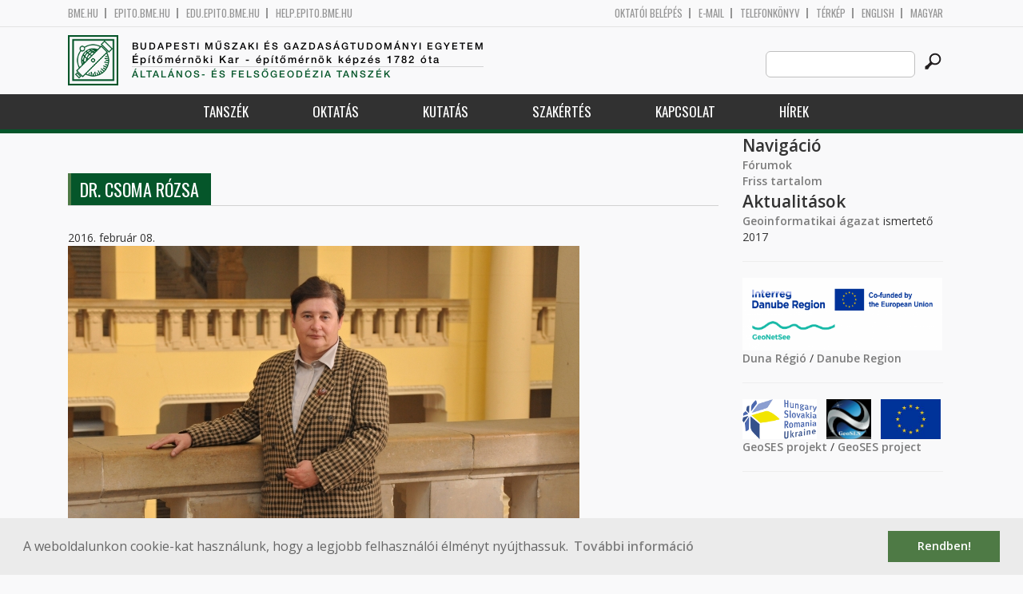

--- FILE ---
content_type: text/html; charset=utf-8
request_url: https://geod.bme.hu/csoma-rozsa
body_size: 7651
content:
<!DOCTYPE HTML>
<!--[if lt IE 9]><div class="old_browser_message">Az Ön által használt böngészé nem támogatott. A probléma mentes megjelenítést sajnos nem tudjuk garantálni.</div><![endif]-->
<!--[if (gte IE 9)|(gt IEMobile 7)]><!--><html  lang="hu" dir="ltr" prefix="content: http://purl.org/rss/1.0/modules/content/ dc: http://purl.org/dc/terms/ foaf: http://xmlns.com/foaf/0.1/ og: http://ogp.me/ns# rdfs: http://www.w3.org/2000/01/rdf-schema# sioc: http://rdfs.org/sioc/ns# sioct: http://rdfs.org/sioc/types# skos: http://www.w3.org/2004/02/skos/core# xsd: http://www.w3.org/2001/XMLSchema#"><!--<![endif]-->

	<head profile="http://www.w3.org/1999/xhtml/vocab">
		<meta charset="utf-8" />
<meta name="Generator" content="Drupal 7 (http://drupal.org)" />
<link rel="canonical" href="/csoma-rozsa" />
<link rel="shortlink" href="/node/11281" />
<link rel="shortcut icon" href="https://geod.bme.hu/sites/all/themes/epito/favicon.ico" type="image/vnd.microsoft.icon" />
		<title>Dr. Csoma Rózsa | Budapesti Műszaki és Gazdaságtudományi Egyetem</title>
		<meta http-equiv="cleartype" content="on" />
		<meta charset="utf-8" />
		<meta name="viewport" content="width=device-width, initial-scale=1" />
		<title>Budapesti műszaki és gazdaságtudományi egyetem Építőmérnöki Kar - építőmérnök képzés 1782 óta</title>
		<link type="text/css" rel="stylesheet" href="https://geod.bme.hu/sites/default/files/css/css_kShW4RPmRstZ3SpIC-ZvVGNFVAi0WEMuCnI0ZkYIaFw.css" media="all" />
<link type="text/css" rel="stylesheet" href="https://geod.bme.hu/sites/default/files/css/css_bE2DaMPOYmSNAg9Fzk0HoBHyeU1AvM8dsT8MmSMyJeM.css" media="all" />
<link type="text/css" rel="stylesheet" href="https://geod.bme.hu/sites/default/files/css/css_xkR3JZjbryDc6o7SbmVHOT-jul53GjNCl1v7GxBa-pw.css" media="all" />
<link type="text/css" rel="stylesheet" href="https://geod.bme.hu/sites/default/files/css/css_47DEQpj8HBSa-_TImW-5JCeuQeRkm5NMpJWZG3hSuFU.css" media="all" />
		<link href="https://fonts.googleapis.com/css?family=Open+Sans:400,600|Oswald&amp;subset=latin-ext" rel="stylesheet" />
		<link href="/sites/all/themes/epito/css/bootstrap.css" rel="stylesheet" type="text/css" />
		<link href="/sites/all/themes/epito/css/style.css" rel="stylesheet" type="text/css" />
		<link href="/sites/all/themes/epito/css/geod.bme.hu.css" rel="stylesheet" type="text/css" />
					<link href="/sites/all/themes/epito/css/style_hu.css" rel="stylesheet" type="text/css" />
				<script src="/sites/all/themes/epito/js/jquery-2.0.0.min.js"></script>
		<script src="/sites/all/themes/epito/js/jquery.bxslider.js"></script>
		<script src="/sites/all/themes/epito/js/js.js"></script>
		<link rel="stylesheet" type="text/css" href="//cdnjs.cloudflare.com/ajax/libs/cookieconsent2/3.0.3/cookieconsent.min.css" />
		<script src="//cdnjs.cloudflare.com/ajax/libs/cookieconsent2/3.0.3/cookieconsent.min.js"></script>
					<script src="/sites/all/themes/epito/js/eu_cookie.js"></script>
				
		<script src="/sites/all/themes/epito/js/inline_svg.js"></script>
		

	</head>
	<body class="html not-front not-logged-in one-sidebar sidebar-second page-node page-node- page-node-11281 node-type-oktatok-drupal i18n-hu section-csoma-rozsa" >

		<!-- Rendering page content based on page.tpl.php -->
				<header>
	<div class="bme-header">
		<div class="container">
		  <div class="row">
			  <div class="region region-top">
    <div id="block-block-3" class="block block-block first last odd">

      
  <div class="col-md-6">
        <ul>
                <li>
                <a href="http://www.bme.hu">bme.hu</a></li>
                <li>
                        <a href="https://epito.bme.hu">epito.bme.hu</a></li>
                <li>
                        <a href="https://edu.epito.bme.hu">edu.epito.bme.hu</a></li>
                <li>
                        <a href="https://help.epito.bme.hu">help.epito.bme.hu</a></li>
        </ul>
</div>
<div class="col-md-6">
        <ul class="align-right">
                <li>
                        <a href="https://geod.bme.hu/Shibboleth.sso/Login?target=https%3A%2F%2Fgeod.bme.hu%2F%3Fq%3Dnode%2F11281">OKTATÓI BEL&Eacute;P&Eacute;S</a></li>
                <li>
                        <a href="https://help.epito.bme.hu/wiki/index.php?title=M365_rendszerre_t%C3%B6rt%C3%A9n%C5%91_%C3%A1t%C3%A1ll%C3%A1s">E-mail</a></li>
                <li>
                        <a href="http://telefon.bme.hu">Telefonk&ouml;nyv</a></li>
                <li>
                        <a href="https://www.bme.hu/kampuszterkep">T&eacute;rk&eacute;p</a></li>
<ul class="language-switcher-locale-session"><li class="en first"><a href="/node/11282?language=en" class="language-link" xml:lang="en" title="Dr. CSOMA Rózsa">English</a></li>
<li class="hu last active"><a href="/csoma-rozsa" class="language-link session-active active" xml:lang="hu" title="Dr. Csoma Rózsa">Magyar</a></li>
</ul>        </ul>
</div>

</div>
  </div><!-- /.region -->
		  </div>
		</div>
	</div>

	<div class="main-header">
		<div class="container">
			<div class="row">
				<div class="col-md-8">
					<a href="/" class="logo">
						<!-- Rendering page logo, based on domain -->
						<img src="/sites/all/themes/epito/images/geod.bme.hu.png" alt="Címlap" />
						<h1>
							<span >Budapesti Műszaki és Gazdaságtudományi Egyetem</span>Építőmérnöki Kar  - építőmérnök képzés 1782 óta						</h1>
						<h2>
							<hr />
															<span>Általános- és Felsőgeodézia Tanszék</span>
													</h2>
					</a>
				</div>
				<div class="col-md-4 ">
					<div class="menu-toggle">
						<div></div>
						<div></div>
						<div></div>
					</div>
					<div class="search align-right">
						  <div class="header__region region region-header">
    <div id="block-search-form" class="block block-search first last odd" role="search">

      
  <form class="search-form" role="search" action="/csoma-rozsa" method="post" id="search-block-form" accept-charset="UTF-8"><div><div class="container-inline">
      <h2 class="element-invisible">Keresés űrlap</h2>
    <div class="form-item form-type-textfield form-item-search-block-form">
  <label class="element-invisible" for="edit-search-block-form--2">Search this site </label>
 <input title="A keresendő kifejezések megadása." class="custom-search-box form-text" placeholder="" type="text" id="edit-search-block-form--2" name="search_block_form" value="" size="15" maxlength="128" />
</div>
<div class="form-actions form-wrapper" id="edit-actions"><input alt="" class="custom-search-button form-submit" type="image" id="edit-submit" name="op" src="https://geod.bme.hu/sites/default/files/custom_search/searchbutton.png" /></div><input type="hidden" name="form_build_id" value="form-AR9wtMT2OyaeAGFw5VrxwFLs_e4zK3fRshxRmUo2VsY" />
<input type="hidden" name="form_id" value="search_block_form" />
</div>
</div></form>
</div>
  </div><!-- /.region -->
					</div>
				</div>
			</div>
		</div>
	</div>
	<nav>
		<div class="container">
			<div class="row">
				<div class="col-md-12 contextual-links-region">
										
					
					<ul class="first-level"><li class="menu__item is-expanded first expanded depth-1 has-sublevel"><a href="/content/tansz%C3%A9k" title="" class="menu__link sf-depth-1 menuparent">Tanszék</a><ul class="second-level"><li class="menu__item is-leaf first leaf depth-2"><a href="/geod/bemutatkozas" title="" class="menu__link sf-depth-2">Bemutatkozás</a></li>
<li class="menu__item is-leaf leaf depth-2"><a href="/altalanos-es-felsogeodezia-tanszek-munkatarsak" title="" class="menu__link">Munkatársak</a></li>
<li class="menu__item is-leaf leaf depth-2"><a href="/geod/szeminarium" title="" class="menu__link sf-depth-2">Rédey szeminárium</a></li>
<li class="menu__item is-leaf leaf depth-2"><a href="/content/rendezv%C3%A9nyek" title="" class="menu__link sf-depth-2">Rendezvények</a></li>
<li class="menu__item is-leaf leaf depth-2"><a href="/geod/onlineszolgaltatasok" title="" class="menu__link sf-depth-2">On-line szolgáltatások</a></li>
<li class="menu__item is-leaf leaf depth-2"><a href="/geod/letoltesek" title="" class="menu__link sf-depth-2">Letöltések</a></li>
<li class="menu__item is-leaf leaf depth-2"><a href="/content/tansz%C3%A9k-t%C3%A9rk%C3%A9p" title="" class="menu__link sf-depth-2">Tanszék térkép</a></li>
<li class="menu__item is-leaf last leaf depth-2"><a href="/content/k%C3%A9pt%C3%A1r" title="" class="menu__link sf-depth-2">Képtár</a></li>
</ul></li>
<li class="menu__item is-expanded expanded depth-1 has-sublevel"><a href="/content/oktat%C3%A1s" title="" class="menu__link sf-depth-1 menuparent">Oktatás</a><ul class="second-level"><li class="menu__item is-leaf first leaf depth-2"><a href="/altalanos-es-felsogeodezia-tanszek-tantargyak?kepzes=292" title="" class="menu__link">Bsc</a></li>
<li class="menu__item is-leaf leaf depth-2"><a href="/altalanos-es-felsogeodezia-tanszek-tantargyak?kepzes=293" title="" class="menu__link">Msc</a></li>
<li class="menu__item is-leaf leaf depth-2"><a href="/geod/epitesz" title="" class="menu__link sf-depth-2">Építész</a></li>
<li class="menu__item is-leaf leaf depth-2"><a href="/altalanos-es-felsogeodezia-tanszek-tantargyak?kepzes=299" title="" class="menu__link">Phd</a></li>
<li class="menu__item is-leaf leaf depth-2"><a href="https://geod.bme.hu/geod/szakm?kepzes=298" title="Posztgraduális képzéseink" class="menu__link">Szakirányú továbbképzés</a></li>
<li class="menu__item is-leaf leaf depth-2"><a href="/geod/diplomatervek" title="" class="menu__link sf-depth-2">Diplomatervek</a></li>
<li class="menu__item is-leaf leaf depth-2"><a href="/geod/orarendek" title="" class="menu__link sf-depth-2">Órarendek</a></li>
<li class="menu__item is-leaf last leaf depth-2"><a href="/content/elektronikus-jegyzetek" title="" class="menu__link sf-depth-2">Elektronikus jegyzetek</a></li>
</ul></li>
<li class="menu__item is-expanded expanded depth-1 has-sublevel"><a href="/content/kutat%C3%A1s" title="" class="menu__link sf-depth-1 menuparent">Kutatás</a><ul class="second-level"><li class="menu__item is-leaf first leaf depth-2"><a href="/geod/projektek" title="" class="menu__link sf-depth-2">Projektek</a></li>
<li class="menu__item is-leaf leaf depth-2"><a href="/geod/osgeolab" title="" class="menu__link sf-depth-2">OSGeo Labor</a></li>
<li class="menu__item is-leaf leaf depth-2"><a href="/content/tdk" title="" class="menu__link sf-depth-2">TDK</a></li>
<li class="menu__item is-leaf last leaf depth-2"><a href="/geod/elektronikuspublikaciok" title="" class="menu__link sf-depth-2">Publikációk</a></li>
</ul></li>
<li class="menu__item is-leaf leaf depth-1"><a href="/geod/szakertes" title="Tanszék ipari megbízásai, szakértései" class="menu__link sf-depth-1">Szakértés</a></li>
<li class="menu__item is-expanded expanded depth-1 has-sublevel"><a href="/content/kapcsolat" title="" class="menu__link sf-depth-1 menuparent">Kapcsolat</a><ul class="second-level"><li class="menu__item is-leaf first leaf depth-2"><a href="/geod/elerhetosegek" title="" class="menu__link sf-depth-2">Elérhetőségek</a></li>
<li class="menu__item is-leaf last leaf depth-2"><a href="/geod/linkek" title="" class="menu__link sf-depth-2">Társintézmények</a></li>
</ul></li>
<li class="menu__item is-leaf last leaf depth-1"><a href="/geod/hirek" title="" class="menu__link">Hírek</a></li>
</ul>				</div>
			</div>
		</div>
	</nav>
</header>


<section class="hero-section">
	
				</section>

<div class="container">
	<div class="row">
		
								<div class="col-md-9 col-sm-6">
				<div class="row">
				
				</div>
				<h2 class="section-title green-title clear">
											<span>Dr. Csoma Rózsa</span>
														</h2>
				<div class="row">
														</div>
				<div class="row">
															


<article class="node-11281 node node-oktatok-drupal view-mode-full clearfix" about="/csoma-rozsa" typeof="sioc:Item foaf:Document">

      <header>
                  <span property="dc:title" content="Dr. Csoma Rózsa" class="rdf-meta element-hidden"></span>
              <p class="submitted">
                    		  2016. február 08.        </p>
      
          </header>
  
  <div class="view view-oktat-soap-megjelenites-elsoresz view-id-oktat_soap_megjelenites_elsoresz view-display-id-entity_view_1 view-dom-id-df75f8917603af6e00ab181832a8aaf1">
      
  
  
  
      <div class="view-content">
        <div class="views-row views-row-1 views-row-odd views-row-first views-row-last">
      
  <div class="views-field views-field-edit-node">        <strong class="field-content"></strong>  </div>  
  <div class="views-field views-field-field-os-zsanerkep">        <div class="field-content zsanerkep"><img typeof="foaf:Image" src="https://geod.bme.hu/sites/default/files/015_6200_zs.jpg" width="640" height="426" alt="" /></div>  </div>  
  <div class="views-field views-field-field-os-beosztas">    <h2 class="views-label views-label-field-os-beosztas node-oktatok-label">Beosztás: </h2>    <div class="field-content"><a href="/taxonomy/term/184" typeof="skos:Concept" property="rdfs:label skos:prefLabel">Egyetemi docens</a></div>  </div>  
  <div class="views-field views-field-field-os-ou">    <h2 class="views-label views-label-field-os-ou node-oktatok-label">Szervezeti egység: </h2>    <div class="field-content"><a href="/content/v%C3%ADz%C3%A9p%C3%ADt%C3%A9si-%C3%A9s-v%C3%ADzgazd%C3%A1lkod%C3%A1si-tansz%C3%A9k">Vízépítési és Vízgazdálkodási Tanszék</a></div>  </div>  
  <div class="views-field views-field-field-os-telefon">    <h2 class="views-label views-label-field-os-telefon node-oktatok-label">Telefonszám: </h2>    <div class="field-content">+36 1 463 2249</div>  </div>  
  <div class="views-field views-field-field-os-defaultemail">    <h2 class="views-label views-label-field-os-defaultemail node-oktatok-label">E-mail: </h2>    <div class="field-content">csoma.rozsa@emk.bme.hu</div>  </div>  
  <div class="views-field views-field-field-os-szoba">    <h2 class="views-label views-label-field-os-szoba node-oktatok-label">Szoba: </h2>    <div class="field-content">K. ép / mf. 16.</div>  </div>  
  <div class="views-field views-field-field-od-konzultacio">    <h2 class="views-label views-label-field-od-konzultacio node-oktatok-label">Konzultációs időpont: </h2>    <div class="field-content">Kedd: 12:00 - 13:00</div>  </div>  </div>
    </div>
  
  
  
  
  
  
</div> <div class="view view-oktatott-tant-rgyak-soap view-id-oktatott_tant_rgyak_soap view-display-id-entity_view_1 view-dom-id-71441e42eff811a91be91be30f4f9fa3">
      
      <div class="view-header">
      <h2 class="views-label views-label-field-os-szoba node-oktatok-label">Oktatott tantárgyak</h2>
    </div>
  
  
  
      <div class="view-content">
      <table  class="views-table cols-0">
       <tbody>
          <tr  class="odd views-row-first">
                  <td  class="views-field views-field-title views-table">
            <a href="/BMEEOVVMV63">Felszín alatti vizek - BMEEOVVMV63</a>          </td>
              </tr>
          <tr  class="even">
                  <td  class="views-field views-field-title views-table">
            <a href="/BMEEOVVA-FP">Vízépítés projektfeladat - BMEEOVVA-FP</a>          </td>
              </tr>
          <tr  class="odd">
                  <td  class="views-field views-field-title views-table">
            <a href="/BMEEOVVAT43">Vízépítés, vízgazdálkodás - BMEEOVVAT43</a>          </td>
              </tr>
          <tr  class="even">
                  <td  class="views-field views-field-title views-table">
            <a href="/BMEEOVVMV61">Vízhasznosítási létesítmények tervezése - BMEEOVVMV61</a>          </td>
              </tr>
          <tr  class="odd views-row-last">
                  <td  class="views-field views-field-title views-table">
            <a href="/BMEEOVVA-F1">Vízkárelhárítás, vízhasznosítás - BMEEOVVA-F1</a>          </td>
              </tr>
      </tbody>
</table>
    </div>
  
  
  
  
  
  
</div> <div class="view view-valaha-oktatott-tant-rgyak-soap view-id-valaha_oktatott_tant_rgyak_soap view-display-id-entity_view_1 node-oktatok-past-courses view-dom-id-da35824cf236ccc6cbbed36023ba7584">
      
      <div class="view-header">
      <h2 class="views-label views-label-field-os-szoba node-oktatok-label">Korábban oktatott tárgyak:</h2>
    </div>
  
  
  
      <div class="view-content">
      <table  class="views-table cols-0">
       <tbody>
          <tr  class="odd views-row-first">
                  <td  class="views-field views-field-title views-table">
            <a href="/BMEEOVVMV63">Felszín alatti vizek - BMEEOVVMV63</a>          </td>
              </tr>
          <tr  class="even">
                  <td  class="views-field views-field-title views-table">
            <a href="/content/hidraulika-i">Hidraulika I. - BMEEOVVAT42</a>          </td>
              </tr>
          <tr  class="odd">
                  <td  class="views-field views-field-title views-table">
            <a href="/BMEEOGMAI41">Közlekedési földművek és víztelenítése - BMEEOGMAI41</a>          </td>
              </tr>
          <tr  class="even">
                  <td  class="views-field views-field-title views-table">
            <a href="/content/m%C5%B1t%C3%A1rgyhidraulika">Műtárgyhidraulika - BMEEOVKTVS1</a>          </td>
              </tr>
          <tr  class="odd">
                  <td  class="views-field views-field-title views-table">
            <a href="/content/sziv%C3%A1rg%C3%A1s-%C3%A9s-talajv%C3%ADzhidraulika">Szivárgás- és talajvízhidraulika - BMEEOVVDT81</a>          </td>
              </tr>
          <tr  class="even">
                  <td  class="views-field views-field-title views-table">
            <a href="/BMEEOVVA-FP">Vízépítés projektfeladat - BMEEOVVA-FP</a>          </td>
              </tr>
          <tr  class="odd">
                  <td  class="views-field views-field-title views-table">
            <a href="/BMEEOVVAT43">Vízépítés, vízgazdálkodás - BMEEOVVAT43</a>          </td>
              </tr>
          <tr  class="even">
                  <td  class="views-field views-field-title views-table">
            <a href="/BMEEOVVMV61">Vízhasznosítási létesítmények tervezése - BMEEOVVMV61</a>          </td>
              </tr>
          <tr  class="odd">
                  <td  class="views-field views-field-title views-table">
            <a href="/BMEEOVVA-F1">Vízkárelhárítás, vízhasznosítás - BMEEOVVA-F1</a>          </td>
              </tr>
          <tr  class="even views-row-last">
                  <td  class="views-field views-field-title views-table">
            <a href="/BMEEOVVMV62">Vízkárelhárítási létesitmények tervezése - BMEEOVVMV62</a>          </td>
              </tr>
      </tbody>
</table>
    </div>
  
  
  
  
  
  
</div> <div class="view view-oktat-soap-megjelenites view-id-oktat_soap_megjelenites view-display-id-entity_view_1 view-dom-id-43f10cfbfe9cfce75a99a7895beb977a">
      
  
  
  
      <div class="view-content">
        <div class="views-row-odd views-row-first views-row-last">
      
  <div>    <h2 class="node-oktatok-label">Kutatási terület: </h2>    <div><p>Talajvízhidraulika: félanalítikus módszerek alkalmazása áramlási és transzportfolyamatok leírására, folyami és mutárgyhidraulika: numerikus modellezés</p>
</div>  </div>  
  <div class="views-field views-field-field-os-moodleid row eo_gomb">        <span class="field-content"><a href="https://edu.epito.bme.hu/user/profile.php?id=2534">Additional information</a>
</span>  </div>  
  <div class="views-field views-field-field-os-publikaciok row">    <h2 class="views-label views-label-field-os-publikaciok node-oktatok-label">Publikációk: </h2>    <div class="field-content"><div class="eo_publikacios_ikonok"><a href="https://m2.mtmt.hu/gui2/?type=authors&mode=browse&sel=10016706&jelleg=1,2,3,4,5,6,7,8"><img src="/sites/default/files/default_images/mtmt.png" alt="MTMT" title="MTMT"/></a></div></div>  </div>  </div>
    </div>
  
  
  
  
  
  
</div> 
  <ul class="links inline"><li class="translation_en first last"><a href="/node/11282?language=en" title="Dr. CSOMA Rózsa" class="translation-link" xml:lang="en">English</a></li>
</ul>
  
</article><!-- /.node -->
				</div>
			</div>
			<div class="col-md-3 col-sm-6">


					<aside class="sidebars" style="">
						 
						  <section class="region region-sidebar-second column sidebar">
    <div id="block-system-navigation" class="block block-system block-menu first odd" role="navigation">

        <h2 class="block__title block-title">Navigáció</h2>
    
  <ul class="first-level"><li class="menu__item is-collapsed first collapsed depth-1"><a href="/forum" class="menu__link">Fórumok</a></li>
<li class="menu__item is-leaf last leaf depth-1"><a href="/tracker" class="menu__link">Friss tartalom</a></li>
</ul>
</div>
<div id="block-block-9" class="block block-block last even">

        <h2 class="block__title block-title">Aktualitások</h2>
    
  <p><a href="http://www.agt.bme.hu/geoinformatika_agazat.pdf">Geoinformatikai ágazat</a> ismertető 2017</p>
<hr />
<p><img alt="" src="https://epito.bme.hu/sites/default/files/pictures/agt/geonetsee_logo.png" style="width: 250px; height: 91px;" /><br />
	<a href="https://geod.bme.hu/geod/duna_regio">Duna Régió</a> / <a href="https://geod.bme.hu/node/18481">Danube Region</a></p>
<hr />
<p><img alt="" src="/sites/default/files/pictures/agt/geoses_left.png" style="width: auto; height: 50px;" />   <img alt="" src="/sites/default/files/pictures/agt/geoses_center.png" style="width: auto; height: 50px;" />   <img alt="" src="/sites/default/files/pictures/agt/geses_right.png" style="width: auto; height: 50px;" /></p>
<p><a href="https://geod.bme.hu/geod/geoses_projekt">GeoSES projekt</a> / <a href="https://geod.bme.hu/geod/geoses_project">GeoSES project</a></p>
<hr />
<p> </p>
<!--break--><p> </p>
<hr />
<p><a href="https://gita.hu/">gita</a> konferencia</p>
<p>2026. május 14-15. Esztergom</p>
<hr />
<p> </p>
<hr />
<hr />
<p><a href="https://youtu.be/Jwqz097N2IY?si=HBleR0Mo7Ld4f8QS" target="_new"><img alt="" src="/sites/default/files/pictures/agt/TRF-video_0.jpg" style="width: 100%; height: 100%;" /></a></p>
<p>	<a href="https://youtu.be/vvNXv05646M?si=CvuByhHNyYjQaoFd"><img alt="" src="/sites/default/files/pictures/agt/Thumbnail_EN.png" style="width: 100%; height: 100%;" /></a></p>

</div>
  </section>
											</aside>
			</div>
			</div>
</div>

<!-- Rendering the content of block 'footer' -->


  <footer id="footer" class="footer-links clearfix">
	  <div class="container">
	  	<div id="block-block-1" class="block block-block first last odd">

      
  <div class="col-md-2 col-sm-3">
        <h3>
                Munkat&aacute;rsaknak</h3>
        <a class="footer-link" href="https://neptun.bme.hu/oktatoi/login.aspx">Neptun (oktat&oacute;i)</a>
        <a class="footer-link" href="http://telefon.eik.bme.hu/">Telefonk&ouml;nyv</a>
        <a class="footer-link" href="http://kancellaria.bme.hu/">Kancell&aacute;ria</a>
        <a class="footer-link" href="https://help.epito.bme.hu/">Seg&iacute;ts&eacute;gk&eacute;r&eacute;s</a></div>
<div class="col-md-2 col-sm-3">
        <h3>
                Hallgat&oacute;knak</h3>
        <a class="footer-link" href="http://www.kth.bme.hu/">KTH</a>
        <a class="footer-link" href="http://kth.bme.hu/kulfoldi_reszkepzes/erasmus_plus/">Erasmus</a>
        <a class="footer-link" href="https://neptun.bme.hu/hallgatoi/login.aspx">Neptun (hallgat&oacute;i)</a>
        <a class="footer-link" href="http://www.bme.hu/sport">Sport</a>
        <a class="footer-link" href="http://www.omikk.bme.hu/">K&ouml;nyvt&aacute;r</a></div>
<div class="col-md-2 col-sm-3">
        <h3>
                Szolg&aacute;ltat&aacute;sok</h3>
        <a class="footer-link" href="https://edu.epito.bme.hu">Oktat&aacute;si keretrendszer</a>
        <a class="footer-link" href="https://net.bme.hu/">BMEnet</a>
        <a class="footer-link" href="https://www.mtmt.hu/mtmt-dokumentumok">MTMT</a>
        <a class="footer-link" href="http://www.pp.bme.hu/">Periodica Polytechnica</a>
        <a class="footer-link" href="https://alfa.bme.hu/">BME Alfa</a></div>
<div class="col-md-2 col-sm-3 contact-list">
        <h3>
                Kapcsolat</h3>
        <a class="footer-icon" href="http://www.facebook.com/epito.bme"><img src="/sites/all/themes/epito/images/icon-fb.png" /></a>
        <a class="footer-icon" href="https://plus.google.com/u/0/116803337302532894002/about"><img src="/sites/all/themes/epito/images/icon-google.png" /></a>
        <a class="footer-icon" href="http://www.youtube.com/user/bmeepito"><img src="/sites/all/themes/epito/images/icon-youtube.png" /></a>
        <a class="footer-icon" href="https://instagram.com/epito.bme/"><img src="/sites/all/themes/epito/images/icon-insta.png" /></a><br />
        <a class="footer-icon" href="rss.xml"><img src="/sites/all/themes/epito/images/icon-rss.png" /></a>
        <a class="footer-icon" href="http://www.bme.hu/elerhetoseg"><img src="/sites/all/themes/epito/images/icon-map.png" /></a>
        <a class="footer-icon" href="mailto: webmester@epito.bme.hu"><img src="/sites/all/themes/epito/images/icon-mail.png" /></a></div>

</div>
	  </div>  
  </footer><!-- region__footer -->

<div class="page-bottom">
	<div class="container">
		<div class="row">
					</div>
		<div class="base-footer">
			  <div class="region region-copyright">
    <div id="block-block-2" class="block block-block first last odd">

      
  <ul>
<li>
		<a href="/impresszum">Impresszum</a></li>
<li>
		Copyright © 2020 BME Építőmérnöki Kar</li>
</ul>
<ul>
<li>
		1111 Budapest, Műegyetem rkp. 3.</li>
<li>
		+36 1 463 3531</li>
<li>
		<a href="mailto: webmester@emk.bme.hu">webmester@emk.bme.hu</a></li>
</ul>

</div>
  </div><!-- /.region -->
		</div>
	</div>
</div>
		<script src="https://geod.bme.hu/sites/default/files/js/js_rFQrCQYvfcD1zuicfvW-JvyAwpxLMLG3_QtPt99pMPs.js"></script>
<script src="https://geod.bme.hu/sites/default/files/js/js_onbE0n0cQY6KTDQtHO_E27UBymFC-RuqypZZ6Zxez-o.js"></script>
<script src="https://geod.bme.hu/sites/default/files/js/js_gHk2gWJ_Qw_jU2qRiUmSl7d8oly1Cx7lQFrqcp3RXcI.js"></script>
<script src="https://geod.bme.hu/sites/default/files/js/js_qgaw61cDNvXy_qpPGDmn00Ho7u5fCG7O038757GDPTY.js"></script>
<script src="https://www.googletagmanager.com/gtag/js?id=G-C7R07FSDE6"></script>
<script>window.dataLayer = window.dataLayer || [];function gtag(){dataLayer.push(arguments)};gtag("js", new Date());gtag("set", "developer_id.dMDhkMT", true);gtag("config", "G-C7R07FSDE6", {"groups":"default","linker":{"domains":["epito.bme.hu","geod.bme.hu","em.bme.hu","fmt.bme.hu","gmt.bme.hu","hsz.bme.hu","tm.bme.hu","uvt.bme.hu","vit.bme.hu","vkkt.bme.hu","dh.epito.bme.hu","phd.epito.bme.hu","merotelep.epito.bme.hu","vk-tudas.epito.bme.hu"]}});</script>
<script>jQuery.extend(Drupal.settings, {"basePath":"\/","pathPrefix":"","setHasJsCookie":0,"ajaxPageState":{"theme":"epito","theme_token":"wJ7IUrW_bP0jBDidYitE_ibbnkNYF4gxnxTaRbc6y4w","js":{"misc\/jquery.js":1,"misc\/jquery-extend-3.4.0.js":1,"misc\/jquery-html-prefilter-3.5.0-backport.js":1,"misc\/jquery.once.js":1,"misc\/drupal.js":1,"misc\/form-single-submit.js":1,"sites\/all\/modules\/entityreference\/js\/entityreference.js":1,"public:\/\/languages\/hu_rSYgWM3d_NPgWgqyjkYOvTM1jokw6t2b5ey8-Pcra5s.js":1,"sites\/all\/modules\/custom_search\/js\/custom_search.js":1,"sites\/all\/modules\/google_analytics\/googleanalytics.js":1,"https:\/\/www.googletagmanager.com\/gtag\/js?id=G-C7R07FSDE6":1,"0":1},"css":{"modules\/system\/system.base.css":1,"modules\/system\/system.menus.css":1,"modules\/system\/system.messages.css":1,"modules\/system\/system.theme.css":1,"modules\/aggregator\/aggregator.css":1,"sites\/all\/modules\/calendar\/css\/calendar_multiday.css":1,"modules\/comment\/comment.css":1,"modules\/field\/theme\/field.css":1,"modules\/node\/node.css":1,"modules\/search\/search.css":1,"modules\/user\/user.css":1,"modules\/forum\/forum.css":1,"sites\/all\/modules\/views\/css\/views.css":1,"sites\/all\/modules\/ckeditor\/css\/ckeditor.css":1,"sites\/all\/modules\/ctools\/css\/ctools.css":1,"sites\/all\/modules\/shib_auth\/shib_auth.css":1,"modules\/locale\/locale.css":1,"sites\/all\/modules\/custom_search\/custom_search.css":1,"sites\/all\/themes\/epito\/system.menus.css":1}},"custom_search":{"form_target":"_self","solr":0},"googleanalytics":{"account":["G-C7R07FSDE6"],"trackOutbound":1,"trackMailto":1,"trackDownload":1,"trackDownloadExtensions":"7z|aac|arc|arj|asf|asx|avi|bin|csv|doc(x|m)?|dot(x|m)?|exe|flv|gif|gz|gzip|hqx|jar|jpe?g|js|mp(2|3|4|e?g)|mov(ie)?|msi|msp|pdf|phps|png|ppt(x|m)?|pot(x|m)?|pps(x|m)?|ppam|sld(x|m)?|thmx|qtm?|ra(m|r)?|sea|sit|tar|tgz|torrent|txt|wav|wma|wmv|wpd|xls(x|m|b)?|xlt(x|m)|xlam|xml|z|zip","trackDomainMode":2,"trackCrossDomains":["epito.bme.hu","geod.bme.hu","em.bme.hu","fmt.bme.hu","gmt.bme.hu","hsz.bme.hu","tm.bme.hu","uvt.bme.hu","vit.bme.hu","vkkt.bme.hu","dh.epito.bme.hu","phd.epito.bme.hu","merotelep.epito.bme.hu","vk-tudas.epito.bme.hu"]},"urlIsAjaxTrusted":{"\/csoma-rozsa":true}});</script>
	</body>
</html>
